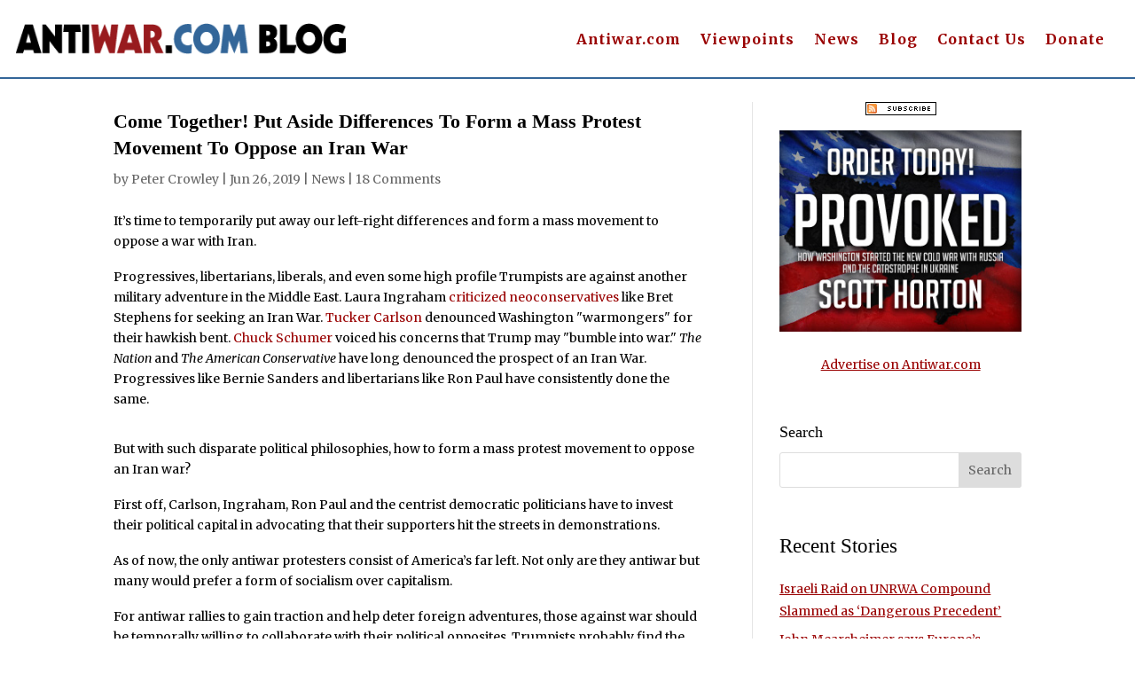

--- FILE ---
content_type: text/html; charset=utf-8
request_url: https://disqus.com/embed/comments/?base=default&f=antiwar-blog&t_i=33403%20https%3A%2F%2Fwww.antiwar.com%2Fblog%2F%3Fp%3D33403&t_u=https%3A%2F%2Fwww.antiwar.com%2Fblog%2F2019%2F06%2F26%2Fcome-together-put-aside-differences-to-form-a-mass-protest-movement-to-oppose-an-iran-war%2F&t_e=Come%20Together!%20Put%20Aside%20Differences%20To%20Form%20a%20Mass%20Protest%20Movement%20To%20Oppose%20an%20Iran%20War&t_d=Come%20Together!%20Put%20Aside%20Differences%20To%20Form%20a%20Mass%20Protest%20Movement%20To%20Oppose%20an%20Iran%20War&t_t=Come%20Together!%20Put%20Aside%20Differences%20To%20Form%20a%20Mass%20Protest%20Movement%20To%20Oppose%20an%20Iran%20War&s_o=default
body_size: 7323
content:
<!DOCTYPE html>

<html lang="en" dir="ltr" class="not-supported type-">

<head>
    <title>Disqus Comments</title>

    
    <meta name="viewport" content="width=device-width, initial-scale=1, maximum-scale=1, user-scalable=no">
    <meta http-equiv="X-UA-Compatible" content="IE=edge"/>

    <style>
        .alert--warning {
            border-radius: 3px;
            padding: 10px 15px;
            margin-bottom: 10px;
            background-color: #FFE070;
            color: #A47703;
        }

        .alert--warning a,
        .alert--warning a:hover,
        .alert--warning strong {
            color: #A47703;
            font-weight: bold;
        }

        .alert--error p,
        .alert--warning p {
            margin-top: 5px;
            margin-bottom: 5px;
        }
        
        </style>
    
    <style>
        
        html, body {
            overflow-y: auto;
            height: 100%;
        }
        

        #error {
            display: none;
        }

        .clearfix:after {
            content: "";
            display: block;
            height: 0;
            clear: both;
            visibility: hidden;
        }

        
    </style>

</head>
<body>
    

    
    <div id="error" class="alert--error">
        <p>We were unable to load Disqus. If you are a moderator please see our <a href="https://docs.disqus.com/help/83/"> troubleshooting guide</a>. </p>
    </div>

    
    <script type="text/json" id="disqus-forumData">{"session":{"canModerate":false,"audienceSyncVerified":false,"canReply":true,"mustVerify":false,"recaptchaPublicKey":"6LfHFZceAAAAAIuuLSZamKv3WEAGGTgqB_E7G7f3","mustVerifyEmail":false},"forum":{"aetBannerConfirmation":null,"founder":"403404638","twitterName":"","commentsLinkOne":"1 Comment","guidelines":null,"disableDisqusBrandingOnPolls":false,"commentsLinkZero":"0 Comments","disableDisqusBranding":false,"id":"antiwar-blog","createdAt":"2016-01-17T16:25:40.660048","category":"News","aetBannerEnabled":false,"aetBannerTitle":null,"raw_guidelines":null,"initialCommentCount":null,"votingType":null,"daysUnapproveNewUsers":null,"installCompleted":true,"moderatorBadgeText":"","commentPolicyText":null,"aetEnabled":false,"channel":null,"sort":1,"description":"\u003cp>We welcome thoughtful and respectful comments. Off-topic remarks, hateful language, illegal content, or attacks against \u003ca href=\"http://disq.us/url?url=http%3A%2F%2FAntiwar.com%3ApFmoNdodds90JuK55Wb8EjTB-KQ&amp;cuid=3980535\" rel=\"nofollow noopener\" target=\"_blank\" title=\"Antiwar.com\">Antiwar.com\u003c/a> will be removed.\u003c/p>","organizationHasBadges":true,"newPolicy":true,"raw_description":"We welcome thoughtful and respectful comments. Off-topic remarks, hateful language, illegal content, or attacks against Antiwar.com will be removed.","customFont":null,"language":"en","adsReviewStatus":1,"commentsPlaceholderTextEmpty":null,"daysAlive":0,"forumCategory":{"date_added":"2016-01-28T01:54:31","id":7,"name":"News"},"linkColor":null,"colorScheme":"auto","pk":"3980535","commentsPlaceholderTextPopulated":null,"permissions":{},"commentPolicyLink":null,"aetBannerDescription":null,"favicon":{"permalink":"https://disqus.com/api/forums/favicons/antiwar-blog.jpg","cache":"https://c.disquscdn.com/uploads/forums/398/535/favicon.png"},"name":"Antiwar.com Blog","commentsLinkMultiple":"{num} Comments","settings":{"threadRatingsEnabled":false,"adsDRNativeEnabled":false,"behindClickEnabled":false,"disable3rdPartyTrackers":true,"adsVideoEnabled":false,"adsProductVideoEnabled":false,"adsPositionBottomEnabled":false,"ssoRequired":false,"contextualAiPollsEnabled":false,"unapproveLinks":false,"adsPositionRecommendationsEnabled":false,"adsEnabled":false,"adsProductLinksThumbnailsEnabled":false,"hasCustomAvatar":false,"organicDiscoveryEnabled":false,"adsProductDisplayEnabled":false,"adsProductLinksEnabled":false,"audienceSyncEnabled":false,"threadReactionsEnabled":false,"linkAffiliationEnabled":false,"adsPositionAiPollsEnabled":false,"disableSocialShare":false,"adsPositionTopEnabled":false,"adsProductStoriesEnabled":false,"sidebarEnabled":false,"adultContent":false,"allowAnonVotes":false,"gifPickerEnabled":true,"mustVerify":true,"badgesEnabled":false,"mustVerifyEmail":true,"allowAnonPost":false,"unapproveNewUsersEnabled":false,"mediaembedEnabled":true,"aiPollsEnabled":false,"userIdentityDisabled":false,"adsPositionPollEnabled":false,"discoveryLocked":false,"validateAllPosts":false,"adsSettingsLocked":false,"isVIP":false,"adsPositionInthreadEnabled":false},"organizationId":4909346,"typeface":"auto","url":"https://antiwar.com/blog","daysThreadAlive":0,"avatar":{"small":{"permalink":"https://disqus.com/api/forums/avatars/antiwar-blog.jpg?size=32","cache":"//a.disquscdn.com/1762463865/images/noavatar32.png"},"large":{"permalink":"https://disqus.com/api/forums/avatars/antiwar-blog.jpg?size=92","cache":"//a.disquscdn.com/1762463865/images/noavatar92.png"}},"signedUrl":"https://disq.us/?url=https%3A%2F%2Fantiwar.com%2Fblog&key=xHXYpkeQe6GG-VeQlJtf_A"}}</script>

    <div id="postCompatContainer"><div class="comment__wrapper"><div class="comment__name clearfix"><img class="comment__avatar" src="//a.disquscdn.com/1762463865/images/noavatar92.png" width="32" height="32" /><strong><a href="">Guest</a></strong> &bull; 6 years ago
        </div><div class="comment__content"></div></div><div class="comment__wrapper"><div class="comment__name clearfix"><img class="comment__avatar" src="https://c.disquscdn.com/uploads/users/645/351/avatar92.jpg?1515225041" width="32" height="32" /><strong><a href="">supremeborg</a></strong> &bull; 6 years ago
        </div><div class="comment__content"><p>"it's left and right versus centre."</p><p>Only if you define "center" as those with no firmly held ideology. It is my opinion that anti-war sentiments are extremely centrist, as they are appealing to elements of the entire political spectrum. In my view Ron Paul was a centrist, while someone like Joe Biden is an extremist, because he wishes to maintain and even expand State power to extreme levels.</p></div></div><div class="comment__wrapper"><div class="comment__name clearfix"><img class="comment__avatar" src="https://c.disquscdn.com/uploads/users/19250/3560/avatar92.jpg?1475368694" width="32" height="32" /><strong><a href="">comrade hermit</a></strong> &bull; 6 years ago
        </div><div class="comment__content"><p>This bomb-throwing Yippie leftist is more than willing to invite the right to smash the war-state, but I'm not going to dumb the message down and make myself a prop of the "liberal order." You don't have to be a leftist to understand that globalism is a Trojan horse for multi-national corporate rape. We need to take this opportunity to educate people on the fact that these kind of wars are the natural result of central statism, otherwise we'll just find ourselves back here in the same damn place a decade from now. The root cause of this thing needs to be addressed.</p></div></div><div class="comment__wrapper"><div class="comment__name clearfix"><img class="comment__avatar" src="https://c.disquscdn.com/uploads/users/645/351/avatar92.jpg?1515225041" width="32" height="32" /><strong><a href="">supremeborg</a></strong> &bull; 6 years ago
        </div><div class="comment__content"><p>"The root cause of this thing needs to be addressed."</p><p>I agree. Without an understanding  of opposition to imperialism, any antiwar efforts, including opposition to a specific war, are all for nought.</p></div></div><div class="comment__wrapper"><div class="comment__name clearfix"><img class="comment__avatar" src="https://c.disquscdn.com/uploads/users/645/351/avatar92.jpg?1515225041" width="32" height="32" /><strong><a href="">supremeborg</a></strong> &bull; 6 years ago
        </div><div class="comment__content"><p>Debate starting in a few minutes.</p></div></div><div class="comment__wrapper"><div class="comment__name clearfix"><img class="comment__avatar" src="https://c.disquscdn.com/uploads/users/19250/3560/avatar92.jpg?1475368694" width="32" height="32" /><strong><a href="">comrade hermit</a></strong> &bull; 6 years ago
        </div><div class="comment__content"><p>SHIT! I'll have to catch the repeat.</p></div></div><div class="comment__wrapper"><div class="comment__name clearfix"><img class="comment__avatar" src="https://c.disquscdn.com/uploads/users/645/351/avatar92.jpg?1515225041" width="32" height="32" /><strong><a href="">supremeborg</a></strong> &bull; 6 years ago
        </div><div class="comment__content"><p>It was almost totally scripted. Elizabeth Warren got half the questions and speaking time, in spite of there being 10 candidates on the stage. Interestingly enough, though, Tulsi's minor appearance boosted her from third to a strong first in google searches of the candidates.</p><p>It is so obvious to me that a majority of the rank and file of both major parties want peace, that it is hard to believe that the media is this blind. Trying to force Elizabeth Warren on the electorate, would seem to me to generate much less advertising revenue than actually giving coverage to a peace candidate. What gives?</p></div></div><div class="comment__wrapper"><div class="comment__name clearfix"><img class="comment__avatar" src="//a.disquscdn.com/1762463865/images/noavatar92.png" width="32" height="32" /><strong><a href="">Guest</a></strong> &bull; 6 years ago
        </div><div class="comment__content"></div></div><div class="comment__wrapper"><div class="comment__name clearfix"><img class="comment__avatar" src="https://c.disquscdn.com/uploads/users/645/351/avatar92.jpg?1515225041" width="32" height="32" /><strong><a href="">supremeborg</a></strong> &bull; 6 years ago
        </div><div class="comment__content"><p>"Because it's not about profit."</p><p>Maybe not about advertising revenue, but most certainly it is about war profits for the corporations who own the MSM. I think for the actual people who grease the skids of the warfare state, it is far more about profits than it is about ideology. While for writers such as Bill Kristol, there is certainly an ideological element, for the corporate masters of the MSM, it is about profit.</p></div></div><div class="comment__wrapper"><div class="comment__name clearfix"><img class="comment__avatar" src="https://c.disquscdn.com/uploads/users/13368/3357/avatar92.jpg?1417629206" width="32" height="32" /><strong><a href="">newshole</a></strong> &bull; 6 years ago
        </div><div class="comment__content"><p>Americans across the spectrum are sick of unconstitutional wars of choice.</p></div></div><div class="comment__wrapper"><div class="comment__name clearfix"><img class="comment__avatar" src="https://c.disquscdn.com/uploads/users/9483/7071/avatar92.jpg?1606074475" width="32" height="32" /><strong><a href="">ulysses67</a></strong> &bull; 6 years ago
        </div><div class="comment__content"><p>A waste of energy.</p><p>USA will do as Zion wants.<br>Schumer is agin a war on Iran until AIPAC gives Schumer his orders, then Schumer will stand with Trump.</p></div></div><div class="comment__wrapper"><div class="comment__name clearfix"><img class="comment__avatar" src="https://c.disquscdn.com/uploads/users/23606/3728/avatar92.jpg?1667617981" width="32" height="32" /><strong><a href="">Dave Sullivan</a></strong> &bull; 6 years ago
        </div><div class="comment__content"><p>Got a lot of rules for how the left is supposed to act, and what to say. How about this, get off your ass and stand against the war. Stand with your tribe and say what you will, stop whining.</p></div></div><div class="comment__wrapper"><div class="comment__name clearfix"><img class="comment__avatar" src="//a.disquscdn.com/1762463865/images/noavatar92.png" width="32" height="32" /><strong><a href="">Guest</a></strong> &bull; 6 years ago
        </div><div class="comment__content"></div></div><div class="comment__wrapper"><div class="comment__name clearfix"><img class="comment__avatar" src="https://c.disquscdn.com/uploads/users/14458/5137/avatar92.jpg?1429063322" width="32" height="32" /><strong><a href="">Joji Cherian</a></strong> &bull; 6 years ago
        </div><div class="comment__content"><p>Tuslsi Gabbard has connections with fascist, racist  organisation  R S S a violently  anti Muslim Christian outfit.</p></div></div><div class="comment__wrapper"><div class="comment__name clearfix"><img class="comment__avatar" src="https://c.disquscdn.com/uploads/users/3660/8900/avatar92.jpg?1438210617" width="32" height="32" /><strong><a href="">Bianca</a></strong> &bull; 6 years ago
        </div><div class="comment__content"><p>Yes, this is THE way she will be smeared.   Hindu nationalist, as well!   She is either ignored or smeared.   We get it.  No need to educate us.</p></div></div><div class="comment__wrapper"><div class="comment__name clearfix"><img class="comment__avatar" src="https://c.disquscdn.com/uploads/users/14458/5137/avatar92.jpg?1429063322" width="32" height="32" /><strong><a href="">Joji Cherian</a></strong> &bull; 6 years ago
        </div><div class="comment__content"><p>If you call it simply smearing, can't <a href="http://disq.us/url?url=http%3A%2F%2Fhelp.it%3Aty8jWGXo4KRl3rT7uAKvuZJyWrw&amp;cuid=3980535" rel="nofollow noopener" target="_blank" title="help.it">help.it</a> is as much a reality as  danger.The Christian Muslim minorities in India will be apprehensive about her presidency</p></div></div><div class="comment__wrapper"><div class="comment__name clearfix"><img class="comment__avatar" src="//a.disquscdn.com/1762463865/images/noavatar92.png" width="32" height="32" /><strong><a href="">Guest</a></strong> &bull; 6 years ago
        </div><div class="comment__content"></div></div><div class="comment__wrapper"><div class="comment__name clearfix"><img class="comment__avatar" src="https://c.disquscdn.com/uploads/users/18/6271/avatar92.jpg?1765554560" width="32" height="32" /><strong><a href="">Thomas L. Knapp</a></strong> &bull; 6 years ago
        </div><div class="comment__content"><p>Attack on Pakistan out of the blue? Unlikely.</p><p>Support -- or "neutrality" as long as things are going Modi's way and support if they turn against him -- when Modi  moves to ethnically cleanse Indian Kashmir of Muslims, or annex the two Pakistan-controlled provinces? Plausible.</p><p>Modi and US Hindutva groups are to Gabbard as Netanyahu and AIPAC/Adelson are to Trump.</p></div></div><div class="comment__wrapper"><div class="comment__name clearfix"><img class="comment__avatar" src="//a.disquscdn.com/1762463865/images/noavatar92.png" width="32" height="32" /><strong><a href="">Guest</a></strong> &bull; 6 years ago
        </div><div class="comment__content"></div></div><div class="comment__wrapper"><div class="comment__name clearfix"><img class="comment__avatar" src="https://c.disquscdn.com/uploads/users/1798/781/avatar92.jpg?1427790143" width="32" height="32" /><strong><a href="">AGPhillbin</a></strong> &bull; 6 years ago
        </div><div class="comment__content"><p>Liberals and leftists also work and have families -- that's why most protests are scheduled on weekends. Quit making bulls**t excuses, couch potato.</p></div></div><div class="comment__wrapper"><div class="comment__name clearfix"><img class="comment__avatar" src="https://c.disquscdn.com/uploads/users/3660/8900/avatar92.jpg?1438210617" width="32" height="32" /><strong><a href="">Bianca</a></strong> &bull; 6 years ago
        </div><div class="comment__content"><p>The problem is the word "war".  It equates everything -- wars of aggression or wars to defend oneself.   How is something a war, when only one side is pushing for it?   This is not a war,  it is aggression.  We have a problem, for sure, as most people do not care about wars, for as long as they do not see themselves affected by it.  <br>But they might care about the dangers.  Nation destroying and nation building is costly in treasure and lives, and will bring us back desperate migration crisis -- the blowback of our nation destroying and nation building in Central America.</p><p>People are not asking themselves if they are safe.  Nobody believes that our own cities, infrastructure and war making assets may be in danger.  Nobody even cares if we are protected from missile attacks, from coastal submarine attacks?   It has been taken for granted that any such attempt will be suicidal, and that any such country foolish enough to touch us, would be evaporated.  This is no longer safe assumption.</p><p>And we are not going after Iran, we are going after Russia.  The real target is Caspian region, the epicenter of Eurasian energy flows, and Eurasian integration.  It is not SAFE to assume that Russia and China -- that would be next -- are going to let Iran be destroyed.  Yes, Iran is doing all the talking NOW,  but it may change quickly.</p><p>Here is the proof that we are not being told important things.  As we speak,  a Russian frigate and supporting flotilla are anchored in Cuba.   There are dozens (that we know of) KALIBR cruise missiles. And apparently, a large number of areal defense systems,  S-400.  KALIBR cruise missiles have a range of approximately 3,000 miles, and defense systems -- each capable of tracking flying objects (fighter planes, missiles, drones, small craft) from varying distances.   Under normal circumstances,  we will have MSM shrieking about it -- but not now.   I suspect, they DO NOT WANT PEOPLE to feel endangered,  they just want their "little war",  and if this gets out of hand, then they are SURE American people would rally to their side.  Of course, American people would be angry, and will not think about who started it.    Our wars  are ALWAYS linked to Israel, one way of another.  At present,  Israel is not feeling very secure. Ever since Russia moved into their neighborhood,  it was nothing but Russia, Russia, Russia -- here at home.  And the region has changed.  The bad boy MBS is not exactly towing the line, as expected.  Threats did not work -- being ultra nice to him, did not work.  Iraq, not sufficiently obedient.  Syria not under the thumb, and even Lebanon no longer looks like an easy target, with Lebanon signing up to Russian intelligence sharing.  And while we reflexively cheer anything anti-Erdogan, like the victory of pro-NATO Republican Party in large cities,  Israel knows that Turkey has sailed to the East, and will not be taken over again.</p><p>This is why Iran has this larger then life meaning.  It is only by taking Iran on, and threatening Russia and China, that the War Party believes can prevail.  They believe that neither of those countries can come up with an asymmetrical response that would be sufficiently damaging -- and cause American people blame THEM.</p><p>THIS IS A HUGE RISK THEY ARE TAKING IN OUR NAME.</p><p>Are we anywhere near ready for protests?  Not really,  we feel safe and comfy.   No way of telling how will the nation react, should that prove to be false.</p></div></div><div class="comment__wrapper"><div class="comment__name clearfix"><img class="comment__avatar" src="https://c.disquscdn.com/uploads/users/32392/737/avatar92.jpg?1540086212" width="32" height="32" /><strong><a href="">Rusty Shackleford</a></strong> &bull; 6 years ago
        </div><div class="comment__content"><p>Welcome to late stage capitalism folks. Call it imperialism neoliberalism or globalism if you like. Whatever floats yer boat.<br>There would be no wars if the CAPITALISTS that run America did not want war.<br>Smedley Butler splained all this long ago.<br>But I do agree, nothing changes without some violence, protests, strikes, boycotts, etc. Gotta hit em in the wallet.</p></div></div><div class="comment__wrapper"><div class="comment__name clearfix"><img class="comment__avatar" src="https://c.disquscdn.com/uploads/users/1798/781/avatar92.jpg?1427790143" width="32" height="32" /><strong><a href="">AGPhillbin</a></strong> &bull; 6 years ago
        </div><div class="comment__content"><p>What people need to realize is that we can't control organizations or individuals who wish to be part of a demonstration from carrying their own signs and literature, complete with their own anti-imperialist, or libertarian, or anti-capitalist, or liberal, or conservative, etc. messages, as long as they agree with the purpose of the demonstration. The only thing that the organization can control is what the slogans of the demonstrations are, and who speaks from the podium. Such slogans as "no war with Iran" and "end the sanctions" are perfectly suited for a united front operation, but laundry lists of demands should be avoided like the plague.</p></div></div></div>


    <div id="fixed-content"></div>

    
        <script type="text/javascript">
          var embedv2assets = window.document.createElement('script');
          embedv2assets.src = 'https://c.disquscdn.com/embedv2/latest/embedv2.js';
          embedv2assets.async = true;

          window.document.body.appendChild(embedv2assets);
        </script>
    



    
</body>
</html>
